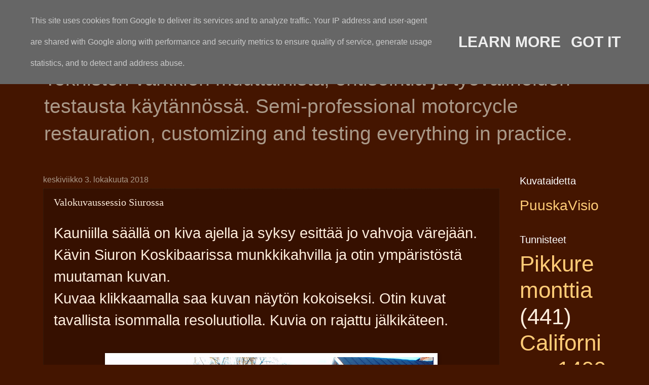

--- FILE ---
content_type: text/html; charset=UTF-8
request_url: http://www.motomatti.fi/2018/10/valokuvaussessio-siurossa.html
body_size: 12241
content:
<!DOCTYPE html>
<html class='v2' dir='ltr' lang='fi'>
<head>
<link href='https://www.blogger.com/static/v1/widgets/335934321-css_bundle_v2.css' rel='stylesheet' type='text/css'/>
<meta content='width=1100' name='viewport'/>
<meta content='text/html; charset=UTF-8' http-equiv='Content-Type'/>
<meta content='blogger' name='generator'/>
<link href='http://www.motomatti.fi/favicon.ico' rel='icon' type='image/x-icon'/>
<link href='http://www.motomatti.fi/2018/10/valokuvaussessio-siurossa.html' rel='canonical'/>
<link rel="alternate" type="application/atom+xml" title="motomatin projektit - Atom" href="http://www.motomatti.fi/feeds/posts/default" />
<link rel="alternate" type="application/rss+xml" title="motomatin projektit - RSS" href="http://www.motomatti.fi/feeds/posts/default?alt=rss" />
<link rel="service.post" type="application/atom+xml" title="motomatin projektit - Atom" href="https://www.blogger.com/feeds/690961537475153727/posts/default" />

<link rel="alternate" type="application/atom+xml" title="motomatin projektit - Atom" href="http://www.motomatti.fi/feeds/7716481672329079969/comments/default" />
<!--Can't find substitution for tag [blog.ieCssRetrofitLinks]-->
<link href='https://blogger.googleusercontent.com/img/b/R29vZ2xl/AVvXsEhR5jsxBCmBNA2eFTGh7suxvawibM3PCHCVu-V_tZpCCHHUqJUygUSkQrPmXE0Q4Binx2tzCcV_Sk3JFF4Q7nBrxNyq4m7nRnK5lkiwZOL3n43Rr_6YNmnqGkbsAIZ6xqTNEpDvOW7bqv9G/s640/Siuro_Koskibaari_Ca14.JPG' rel='image_src'/>
<meta content='http://www.motomatti.fi/2018/10/valokuvaussessio-siurossa.html' property='og:url'/>
<meta content='Valokuvaussessio Siurossa' property='og:title'/>
<meta content='Kauniilla säällä on kiva ajella ja syksy esittää jo vahvoja värejään. Kävin Siuron Koskibaarissa munkkikahvilla ja otin ympäristöstä muutama...' property='og:description'/>
<meta content='https://blogger.googleusercontent.com/img/b/R29vZ2xl/AVvXsEhR5jsxBCmBNA2eFTGh7suxvawibM3PCHCVu-V_tZpCCHHUqJUygUSkQrPmXE0Q4Binx2tzCcV_Sk3JFF4Q7nBrxNyq4m7nRnK5lkiwZOL3n43Rr_6YNmnqGkbsAIZ6xqTNEpDvOW7bqv9G/w1200-h630-p-k-no-nu/Siuro_Koskibaari_Ca14.JPG' property='og:image'/>
<title>motomatin projektit: Valokuvaussessio Siurossa</title>
<style id='page-skin-1' type='text/css'><!--
/*
-----------------------------------------------
Blogger Template Style
Name:     Watermark
Designer: Blogger
URL:      www.blogger.com
----------------------------------------------- */
/* Use this with templates/1ktemplate-*.html */
/* Content
----------------------------------------------- */
body {
font: normal normal 30px Arial, Tahoma, Helvetica, FreeSans, sans-serif;
color: #ffeedd;
background: #441500 none no-repeat scroll center center;
}
html body .content-outer {
min-width: 0;
max-width: 100%;
width: 100%;
}
.content-outer {
font-size: 92%;
}
a:link {
text-decoration:none;
color: #ffcc77;
}
a:visited {
text-decoration:none;
color: #ff8866;
}
a:hover {
text-decoration:underline;
color: #ffeecc;
}
.body-fauxcolumns .cap-top {
margin-top: 30px;
background: #441500 none no-repeat scroll center center;
height: 256px;
}
.content-inner {
padding: 0;
}
/* Header
----------------------------------------------- */
.header-inner .Header .titlewrapper,
.header-inner .Header .descriptionwrapper {
padding-left: 20px;
padding-right: 20px;
}
.Header h1 {
font: normal normal 50px Arial, Tahoma, Helvetica, FreeSans, sans-serif;
color: #ffffff;
text-shadow: 2px 2px rgba(0, 0, 0, .1);
}
.Header h1 a {
color: #ffffff;
}
.Header .description {
font-size: 140%;
color: #aa9988;
}
/* Tabs
----------------------------------------------- */
.tabs-inner .section {
margin: 0 20px;
}
.tabs-inner .PageList, .tabs-inner .LinkList, .tabs-inner .Labels {
margin-left: -11px;
margin-right: -11px;
background-color: transparent;
border-top: 0 solid #ffffff;
border-bottom: 0 solid #ffffff;
-moz-box-shadow: 0 0 0 rgba(0, 0, 0, .3);
-webkit-box-shadow: 0 0 0 rgba(0, 0, 0, .3);
-goog-ms-box-shadow: 0 0 0 rgba(0, 0, 0, .3);
box-shadow: 0 0 0 rgba(0, 0, 0, .3);
}
.tabs-inner .PageList .widget-content,
.tabs-inner .LinkList .widget-content,
.tabs-inner .Labels .widget-content {
margin: -3px -11px;
background: transparent none  no-repeat scroll right;
}
.tabs-inner .widget ul {
padding: 2px 25px;
max-height: 34px;
background: transparent none no-repeat scroll left;
}
.tabs-inner .widget li {
border: none;
}
.tabs-inner .widget li a {
display: inline-block;
padding: .25em 1em;
font: normal normal 20px Arial, Tahoma, Helvetica, FreeSans, sans-serif;
color: #ffcc77;
border-right: 1px solid #776655;
}
.tabs-inner .widget li:first-child a {
border-left: 1px solid #776655;
}
.tabs-inner .widget li.selected a, .tabs-inner .widget li a:hover {
color: #ffffff;
}
/* Headings
----------------------------------------------- */
h2 {
font: normal normal 20px Arial, Tahoma, Helvetica, FreeSans, sans-serif;
color: #ffffff;
margin: 0 0 .5em;
}
h2.date-header {
font: normal normal 16px Arial, Tahoma, Helvetica, FreeSans, sans-serif;
color: #aa9988;
}
/* Main
----------------------------------------------- */
.main-inner .column-center-inner,
.main-inner .column-left-inner,
.main-inner .column-right-inner {
padding: 0 5px;
}
.main-outer {
margin-top: 0;
background: transparent none no-repeat scroll top left;
}
.main-inner {
padding-top: 30px;
}
.main-cap-top {
position: relative;
}
.main-cap-top .cap-right {
position: absolute;
height: 0;
width: 100%;
bottom: 0;
background: transparent none repeat-x scroll bottom center;
}
.main-cap-top .cap-left {
position: absolute;
height: 245px;
width: 280px;
right: 0;
bottom: 0;
background: transparent none no-repeat scroll bottom left;
}
/* Posts
----------------------------------------------- */
.post-outer {
padding: 15px 20px;
margin: 0 0 25px;
background: transparent url(http://www.blogblog.com/1kt/watermark/post_background_navigator.png) repeat scroll top left;
_background-image: none;
border: dotted 1px #332211;
-moz-box-shadow: 0 0 0 rgba(0, 0, 0, .1);
-webkit-box-shadow: 0 0 0 rgba(0, 0, 0, .1);
-goog-ms-box-shadow: 0 0 0 rgba(0, 0, 0, .1);
box-shadow: 0 0 0 rgba(0, 0, 0, .1);
}
h3.post-title {
font: normal normal 20px Georgia, Utopia, 'Palatino Linotype', Palatino, serif;
margin: 0;
}
.comments h4 {
font: normal normal 20px Georgia, Utopia, 'Palatino Linotype', Palatino, serif;
margin: 1em 0 0;
}
.post-body {
font-size: 105%;
line-height: 1.5;
position: relative;
}
.post-header {
margin: 0 0 1em;
color: #aa9988;
}
.post-footer {
margin: 10px 0 0;
padding: 10px 0 0;
color: #aa9988;
border-top: dashed 1px #998877;
}
#blog-pager {
font-size: 140%
}
#comments .comment-author {
padding-top: 1.5em;
border-top: dashed 1px #998877;
background-position: 0 1.5em;
}
#comments .comment-author:first-child {
padding-top: 0;
border-top: none;
}
.avatar-image-container {
margin: .2em 0 0;
}
/* Comments
----------------------------------------------- */
.comments .comments-content .icon.blog-author {
background-repeat: no-repeat;
background-image: url([data-uri]);
}
.comments .comments-content .loadmore a {
border-top: 1px solid #998877;
border-bottom: 1px solid #998877;
}
.comments .continue {
border-top: 2px solid #998877;
}
/* Widgets
----------------------------------------------- */
.widget ul, .widget #ArchiveList ul.flat {
padding: 0;
list-style: none;
}
.widget ul li, .widget #ArchiveList ul.flat li {
padding: .35em 0;
text-indent: 0;
border-top: dashed 1px #998877;
}
.widget ul li:first-child, .widget #ArchiveList ul.flat li:first-child {
border-top: none;
}
.widget .post-body ul {
list-style: disc;
}
.widget .post-body ul li {
border: none;
}
.widget .zippy {
color: #998877;
}
.post-body img, .post-body .tr-caption-container, .Profile img, .Image img,
.BlogList .item-thumbnail img {
padding: 5px;
background: #fff;
-moz-box-shadow: 1px 1px 5px rgba(0, 0, 0, .5);
-webkit-box-shadow: 1px 1px 5px rgba(0, 0, 0, .5);
-goog-ms-box-shadow: 1px 1px 5px rgba(0, 0, 0, .5);
box-shadow: 1px 1px 5px rgba(0, 0, 0, .5);
}
.post-body img, .post-body .tr-caption-container {
padding: 8px;
}
.post-body .tr-caption-container {
color: #333333;
}
.post-body .tr-caption-container img {
padding: 0;
background: transparent;
border: none;
-moz-box-shadow: 0 0 0 rgba(0, 0, 0, .1);
-webkit-box-shadow: 0 0 0 rgba(0, 0, 0, .1);
-goog-ms-box-shadow: 0 0 0 rgba(0, 0, 0, .1);
box-shadow: 0 0 0 rgba(0, 0, 0, .1);
}
/* Footer
----------------------------------------------- */
.footer-outer {
color:#ffeedd;
background: #110000 url(https://resources.blogblog.com/blogblog/data/1kt/watermark/body_background_navigator.png) repeat scroll top left;
}
.footer-outer a {
color: #ffcc77;
}
.footer-outer a:visited {
color: #ff8866;
}
.footer-outer a:hover {
color: #ffeecc;
}
.footer-outer .widget h2 {
color: #ffffff;
}
/* Mobile
----------------------------------------------- */
body.mobile  {
background-size: 100% auto;
}
.mobile .body-fauxcolumn-outer {
background: transparent none repeat scroll top left;
}
html .mobile .mobile-date-outer {
border-bottom: none;
background: transparent url(http://www.blogblog.com/1kt/watermark/post_background_navigator.png) repeat scroll top left;
_background-image: none;
margin-bottom: 10px;
}
.mobile .main-inner .date-outer {
padding: 0;
}
.mobile .main-inner .date-header {
margin: 10px;
}
.mobile .main-cap-top {
z-index: -1;
}
.mobile .content-outer {
font-size: 100%;
}
.mobile .post-outer {
padding: 10px;
}
.mobile .main-cap-top .cap-left {
background: transparent none no-repeat scroll bottom left;
}
.mobile .body-fauxcolumns .cap-top {
margin: 0;
}
.mobile-link-button {
background: transparent url(http://www.blogblog.com/1kt/watermark/post_background_navigator.png) repeat scroll top left;
}
.mobile-link-button a:link, .mobile-link-button a:visited {
color: #ffcc77;
}
.mobile-index-date .date-header {
color: #aa9988;
}
.mobile-index-contents {
color: #ffeedd;
}
.mobile .tabs-inner .section {
margin: 0;
}
.mobile .tabs-inner .PageList {
margin-left: 0;
margin-right: 0;
}
.mobile .tabs-inner .PageList .widget-content {
margin: 0;
color: #ffffff;
background: transparent url(http://www.blogblog.com/1kt/watermark/post_background_navigator.png) repeat scroll top left;
}
.mobile .tabs-inner .PageList .widget-content .pagelist-arrow {
border-left: 1px solid #776655;
}

--></style>
<style id='template-skin-1' type='text/css'><!--
body {
min-width: 1150px;
}
.content-outer, .content-fauxcolumn-outer, .region-inner {
min-width: 1150px;
max-width: 1150px;
_width: 1150px;
}
.main-inner .columns {
padding-left: 0;
padding-right: 210px;
}
.main-inner .fauxcolumn-center-outer {
left: 0;
right: 210px;
/* IE6 does not respect left and right together */
_width: expression(this.parentNode.offsetWidth -
parseInt("0") -
parseInt("210px") + 'px');
}
.main-inner .fauxcolumn-left-outer {
width: 0;
}
.main-inner .fauxcolumn-right-outer {
width: 210px;
}
.main-inner .column-left-outer {
width: 0;
right: 100%;
margin-left: -0;
}
.main-inner .column-right-outer {
width: 210px;
margin-right: -210px;
}
#layout {
min-width: 0;
}
#layout .content-outer {
min-width: 0;
width: 800px;
}
#layout .region-inner {
min-width: 0;
width: auto;
}
body#layout div.add_widget {
padding: 8px;
}
body#layout div.add_widget a {
margin-left: 32px;
}
--></style>
<link href='https://www.blogger.com/dyn-css/authorization.css?targetBlogID=690961537475153727&amp;zx=e416c416-f5ff-47c7-8ac0-60217bad27b8' media='none' onload='if(media!=&#39;all&#39;)media=&#39;all&#39;' rel='stylesheet'/><noscript><link href='https://www.blogger.com/dyn-css/authorization.css?targetBlogID=690961537475153727&amp;zx=e416c416-f5ff-47c7-8ac0-60217bad27b8' rel='stylesheet'/></noscript>
<meta name='google-adsense-platform-account' content='ca-host-pub-1556223355139109'/>
<meta name='google-adsense-platform-domain' content='blogspot.com'/>

<script type="text/javascript" language="javascript">
  // Supply ads personalization default for EEA readers
  // See https://www.blogger.com/go/adspersonalization
  adsbygoogle = window.adsbygoogle || [];
  if (typeof adsbygoogle.requestNonPersonalizedAds === 'undefined') {
    adsbygoogle.requestNonPersonalizedAds = 1;
  }
</script>


</head>
<body class='loading variant-navigator'>
<div class='navbar section' id='navbar' name='Navigointipalkki'><div class='widget Navbar' data-version='1' id='Navbar1'><script type="text/javascript">
    function setAttributeOnload(object, attribute, val) {
      if(window.addEventListener) {
        window.addEventListener('load',
          function(){ object[attribute] = val; }, false);
      } else {
        window.attachEvent('onload', function(){ object[attribute] = val; });
      }
    }
  </script>
<div id="navbar-iframe-container"></div>
<script type="text/javascript" src="https://apis.google.com/js/platform.js"></script>
<script type="text/javascript">
      gapi.load("gapi.iframes:gapi.iframes.style.bubble", function() {
        if (gapi.iframes && gapi.iframes.getContext) {
          gapi.iframes.getContext().openChild({
              url: 'https://www.blogger.com/navbar/690961537475153727?po\x3d7716481672329079969\x26origin\x3dhttp://www.motomatti.fi',
              where: document.getElementById("navbar-iframe-container"),
              id: "navbar-iframe"
          });
        }
      });
    </script><script type="text/javascript">
(function() {
var script = document.createElement('script');
script.type = 'text/javascript';
script.src = '//pagead2.googlesyndication.com/pagead/js/google_top_exp.js';
var head = document.getElementsByTagName('head')[0];
if (head) {
head.appendChild(script);
}})();
</script>
</div></div>
<div class='body-fauxcolumns'>
<div class='fauxcolumn-outer body-fauxcolumn-outer'>
<div class='cap-top'>
<div class='cap-left'></div>
<div class='cap-right'></div>
</div>
<div class='fauxborder-left'>
<div class='fauxborder-right'></div>
<div class='fauxcolumn-inner'>
</div>
</div>
<div class='cap-bottom'>
<div class='cap-left'></div>
<div class='cap-right'></div>
</div>
</div>
</div>
<div class='content'>
<div class='content-fauxcolumns'>
<div class='fauxcolumn-outer content-fauxcolumn-outer'>
<div class='cap-top'>
<div class='cap-left'></div>
<div class='cap-right'></div>
</div>
<div class='fauxborder-left'>
<div class='fauxborder-right'></div>
<div class='fauxcolumn-inner'>
</div>
</div>
<div class='cap-bottom'>
<div class='cap-left'></div>
<div class='cap-right'></div>
</div>
</div>
</div>
<div class='content-outer'>
<div class='content-cap-top cap-top'>
<div class='cap-left'></div>
<div class='cap-right'></div>
</div>
<div class='fauxborder-left content-fauxborder-left'>
<div class='fauxborder-right content-fauxborder-right'></div>
<div class='content-inner'>
<header>
<div class='header-outer'>
<div class='header-cap-top cap-top'>
<div class='cap-left'></div>
<div class='cap-right'></div>
</div>
<div class='fauxborder-left header-fauxborder-left'>
<div class='fauxborder-right header-fauxborder-right'></div>
<div class='region-inner header-inner'>
<div class='header section' id='header' name='Otsikko'><div class='widget Header' data-version='1' id='Header1'>
<div id='header-inner'>
<div class='titlewrapper'>
<h1 class='title'>
<a href='http://www.motomatti.fi/'>
motomatin projektit
</a>
</h1>
</div>
<div class='descriptionwrapper'>
<p class='description'><span>Teknisten värkkien muuttamista, entisöintiä ja työvälineiden testausta käytännössä.

Semi-professional motorcycle restauration, customizing and testing everything in practice.</span></p>
</div>
</div>
</div></div>
</div>
</div>
<div class='header-cap-bottom cap-bottom'>
<div class='cap-left'></div>
<div class='cap-right'></div>
</div>
</div>
</header>
<div class='tabs-outer'>
<div class='tabs-cap-top cap-top'>
<div class='cap-left'></div>
<div class='cap-right'></div>
</div>
<div class='fauxborder-left tabs-fauxborder-left'>
<div class='fauxborder-right tabs-fauxborder-right'></div>
<div class='region-inner tabs-inner'>
<div class='tabs no-items section' id='crosscol' name='Kaikki sarakkeet'></div>
<div class='tabs no-items section' id='crosscol-overflow' name='Cross-Column 2'></div>
</div>
</div>
<div class='tabs-cap-bottom cap-bottom'>
<div class='cap-left'></div>
<div class='cap-right'></div>
</div>
</div>
<div class='main-outer'>
<div class='main-cap-top cap-top'>
<div class='cap-left'></div>
<div class='cap-right'></div>
</div>
<div class='fauxborder-left main-fauxborder-left'>
<div class='fauxborder-right main-fauxborder-right'></div>
<div class='region-inner main-inner'>
<div class='columns fauxcolumns'>
<div class='fauxcolumn-outer fauxcolumn-center-outer'>
<div class='cap-top'>
<div class='cap-left'></div>
<div class='cap-right'></div>
</div>
<div class='fauxborder-left'>
<div class='fauxborder-right'></div>
<div class='fauxcolumn-inner'>
</div>
</div>
<div class='cap-bottom'>
<div class='cap-left'></div>
<div class='cap-right'></div>
</div>
</div>
<div class='fauxcolumn-outer fauxcolumn-left-outer'>
<div class='cap-top'>
<div class='cap-left'></div>
<div class='cap-right'></div>
</div>
<div class='fauxborder-left'>
<div class='fauxborder-right'></div>
<div class='fauxcolumn-inner'>
</div>
</div>
<div class='cap-bottom'>
<div class='cap-left'></div>
<div class='cap-right'></div>
</div>
</div>
<div class='fauxcolumn-outer fauxcolumn-right-outer'>
<div class='cap-top'>
<div class='cap-left'></div>
<div class='cap-right'></div>
</div>
<div class='fauxborder-left'>
<div class='fauxborder-right'></div>
<div class='fauxcolumn-inner'>
</div>
</div>
<div class='cap-bottom'>
<div class='cap-left'></div>
<div class='cap-right'></div>
</div>
</div>
<!-- corrects IE6 width calculation -->
<div class='columns-inner'>
<div class='column-center-outer'>
<div class='column-center-inner'>
<div class='main section' id='main' name='Ensisijainen'><div class='widget Blog' data-version='1' id='Blog1'>
<div class='blog-posts hfeed'>

          <div class="date-outer">
        
<h2 class='date-header'><span>keskiviikko 3. lokakuuta 2018</span></h2>

          <div class="date-posts">
        
<div class='post-outer'>
<div class='post hentry uncustomized-post-template' itemprop='blogPost' itemscope='itemscope' itemtype='http://schema.org/BlogPosting'>
<meta content='https://blogger.googleusercontent.com/img/b/R29vZ2xl/AVvXsEhR5jsxBCmBNA2eFTGh7suxvawibM3PCHCVu-V_tZpCCHHUqJUygUSkQrPmXE0Q4Binx2tzCcV_Sk3JFF4Q7nBrxNyq4m7nRnK5lkiwZOL3n43Rr_6YNmnqGkbsAIZ6xqTNEpDvOW7bqv9G/s640/Siuro_Koskibaari_Ca14.JPG' itemprop='image_url'/>
<meta content='690961537475153727' itemprop='blogId'/>
<meta content='7716481672329079969' itemprop='postId'/>
<a name='7716481672329079969'></a>
<h3 class='post-title entry-title' itemprop='name'>
Valokuvaussessio Siurossa
</h3>
<div class='post-header'>
<div class='post-header-line-1'></div>
</div>
<div class='post-body entry-content' id='post-body-7716481672329079969' itemprop='description articleBody'>
Kauniilla säällä on kiva ajella ja syksy esittää jo vahvoja värejään. Kävin Siuron Koskibaarissa munkkikahvilla ja otin ympäristöstä muutaman kuvan.<br />
Kuvaa klikkaamalla saa kuvan näytön kokoiseksi. Otin kuvat tavallista isommalla resoluutiolla. Kuvia on rajattu jälkikäteen.<br />
<br />
<div class="separator" style="clear: both; text-align: center;">
<a href="https://blogger.googleusercontent.com/img/b/R29vZ2xl/AVvXsEhR5jsxBCmBNA2eFTGh7suxvawibM3PCHCVu-V_tZpCCHHUqJUygUSkQrPmXE0Q4Binx2tzCcV_Sk3JFF4Q7nBrxNyq4m7nRnK5lkiwZOL3n43Rr_6YNmnqGkbsAIZ6xqTNEpDvOW7bqv9G/s1600/Siuro_Koskibaari_Ca14.JPG" imageanchor="1" style="margin-left: 1em; margin-right: 1em;"><img border="0" data-original-height="844" data-original-width="1600" height="336" src="https://blogger.googleusercontent.com/img/b/R29vZ2xl/AVvXsEhR5jsxBCmBNA2eFTGh7suxvawibM3PCHCVu-V_tZpCCHHUqJUygUSkQrPmXE0Q4Binx2tzCcV_Sk3JFF4Q7nBrxNyq4m7nRnK5lkiwZOL3n43Rr_6YNmnqGkbsAIZ6xqTNEpDvOW7bqv9G/s640/Siuro_Koskibaari_Ca14.JPG" width="640" /></a></div>
<div style="text-align: center;">
Koskibaari ja Siuron silta.</div>
<div style="text-align: center;">
<br /></div>
<div class="separator" style="clear: both; text-align: center;">
<a href="https://blogger.googleusercontent.com/img/b/R29vZ2xl/AVvXsEjIV49ptihimI5N2WENZr83F2chmaE1MocblYwrjZOykwjPhXQ6I0JYZXOcfTlMUVXZoPC6spLBCEB9Ox3HbXzovEIoIVaQ8SRvH7MQRBaqazSxwQOqKa-tScoH3XwEeR8KdpR1puNo9Dpj/s1600/Siuro_silta1.JPG" imageanchor="1" style="margin-left: 1em; margin-right: 1em;"><img border="0" data-original-height="893" data-original-width="1600" height="356" src="https://blogger.googleusercontent.com/img/b/R29vZ2xl/AVvXsEjIV49ptihimI5N2WENZr83F2chmaE1MocblYwrjZOykwjPhXQ6I0JYZXOcfTlMUVXZoPC6spLBCEB9Ox3HbXzovEIoIVaQ8SRvH7MQRBaqazSxwQOqKa-tScoH3XwEeR8KdpR1puNo9Dpj/s640/Siuro_silta1.JPG" width="640" /></a></div>
<div style="text-align: center;">
Siuron silta.</div>
<div style="text-align: center;">
<br /></div>
<div class="separator" style="clear: both; text-align: center;">
<a href="https://blogger.googleusercontent.com/img/b/R29vZ2xl/AVvXsEh7i2GfTkfNCjRjVoyN1uHTOf4OOPUemZFX_iaXUSlABuQwsRNdC9v6FONUTYKT1HeAwvk1dS5n7fMga4JfVo7hF7fDdpJgulOiwWtbgKb0dILuGf0vf4C_yn1_hnKOA3GpYnMddcZBCwET/s1600/Siuro_suvanto.JPG" imageanchor="1" style="margin-left: 1em; margin-right: 1em;"><img border="0" data-original-height="901" data-original-width="1600" height="360" src="https://blogger.googleusercontent.com/img/b/R29vZ2xl/AVvXsEh7i2GfTkfNCjRjVoyN1uHTOf4OOPUemZFX_iaXUSlABuQwsRNdC9v6FONUTYKT1HeAwvk1dS5n7fMga4JfVo7hF7fDdpJgulOiwWtbgKb0dILuGf0vf4C_yn1_hnKOA3GpYnMddcZBCwET/s640/Siuro_suvanto.JPG" width="640" /></a></div>
<div style="text-align: center;">
Soutaja suvannossa.</div>
<div style="text-align: center;">
<br /></div>
<div class="separator" style="clear: both; text-align: center;">
<a href="https://blogger.googleusercontent.com/img/b/R29vZ2xl/AVvXsEjwFF-yKeeKQE86BKJWn7jJKAqLmaT-G4DqINQyGlk2FILzpV2kH088XmZkeCV0Le1C_vMth2MEkmMREZiisl7uX2457DWvB_XGl6hjuSEkxwCPAOiVPiG22gj4F-OGvJIDN_0co4lqK2BI/s1600/Siuro_Jokinenj%25C3%25A4rvi.JPG" imageanchor="1" style="margin-left: 1em; margin-right: 1em;"><img border="0" data-original-height="975" data-original-width="1600" height="388" src="https://blogger.googleusercontent.com/img/b/R29vZ2xl/AVvXsEjwFF-yKeeKQE86BKJWn7jJKAqLmaT-G4DqINQyGlk2FILzpV2kH088XmZkeCV0Le1C_vMth2MEkmMREZiisl7uX2457DWvB_XGl6hjuSEkxwCPAOiVPiG22gj4F-OGvJIDN_0co4lqK2BI/s640/Siuro_Jokinenj%25C3%25A4rvi.JPG" width="640" /></a></div>
<div style="text-align: center;">
Näkymä Jokisjärvelle.</div>
<div style="text-align: center;">
<br /></div>
<div style="text-align: left;">
Taustalla Linnavuori. Olin nuorena töissä kyseisen vuoren sisällä pari vuotta. Silloin siellä valmistettiin ja huollettiin suihkumoottoreita ja merimoottoreita. Saattaa olla niin että siellä vieläkin on jotain semmoista.&nbsp;</div>
<div style="text-align: left;">
Vuoren takana on Agco-konsernin dieselmoottoritehdas.<br />
<br />
Siuron maisemat ovat päässeet myös <a href="https://www.youtube.com/watch?v=qr8FVHBGMQ4" target="_blank">musiikkivideolle</a>. </div>
<div style="text-align: left;">
<br /></div>
<div style='clear: both;'></div>
</div>
<div class='post-footer'>
<div class='post-footer-line post-footer-line-1'>
<span class='post-author vcard'>
Lähettänyt
<span class='fn' itemprop='author' itemscope='itemscope' itemtype='http://schema.org/Person'>
<meta content='https://www.blogger.com/profile/12012266738968670236' itemprop='url'/>
<a class='g-profile' href='https://www.blogger.com/profile/12012266738968670236' rel='author' title='author profile'>
<span itemprop='name'>motomatti</span>
</a>
</span>
</span>
<span class='post-timestamp'>
klo
<meta content='http://www.motomatti.fi/2018/10/valokuvaussessio-siurossa.html' itemprop='url'/>
<a class='timestamp-link' href='http://www.motomatti.fi/2018/10/valokuvaussessio-siurossa.html' rel='bookmark' title='permanent link'><abbr class='published' itemprop='datePublished' title='2018-10-03T18:06:00+03:00'>18.06</abbr></a>
</span>
<span class='post-comment-link'>
</span>
<span class='post-icons'>
<span class='item-control blog-admin pid-1775518871'>
<a href='https://www.blogger.com/post-edit.g?blogID=690961537475153727&postID=7716481672329079969&from=pencil' title='Muokkaa tekstiä'>
<img alt='' class='icon-action' height='18' src='https://resources.blogblog.com/img/icon18_edit_allbkg.gif' width='18'/>
</a>
</span>
</span>
<div class='post-share-buttons goog-inline-block'>
</div>
</div>
<div class='post-footer-line post-footer-line-2'>
<span class='post-labels'>
Tunnisteet:
<a href='http://www.motomatti.fi/search/label/On%20the%20road' rel='tag'>On the road</a>
</span>
</div>
<div class='post-footer-line post-footer-line-3'>
<span class='post-location'>
</span>
</div>
</div>
</div>
<div class='comments' id='comments'>
<a name='comments'></a>
<h4>Ei kommentteja:</h4>
<div id='Blog1_comments-block-wrapper'>
<dl class='avatar-comment-indent' id='comments-block'>
</dl>
</div>
<p class='comment-footer'>
<div class='comment-form'>
<a name='comment-form'></a>
<h4 id='comment-post-message'>Lähetä kommentti</h4>
<p>
</p>
<a href='https://www.blogger.com/comment/frame/690961537475153727?po=7716481672329079969&hl=fi&saa=85391&origin=http://www.motomatti.fi' id='comment-editor-src'></a>
<iframe allowtransparency='true' class='blogger-iframe-colorize blogger-comment-from-post' frameborder='0' height='410px' id='comment-editor' name='comment-editor' src='' width='100%'></iframe>
<script src='https://www.blogger.com/static/v1/jsbin/2830521187-comment_from_post_iframe.js' type='text/javascript'></script>
<script type='text/javascript'>
      BLOG_CMT_createIframe('https://www.blogger.com/rpc_relay.html');
    </script>
</div>
</p>
</div>
</div>

        </div></div>
      
</div>
<div class='blog-pager' id='blog-pager'>
<span id='blog-pager-newer-link'>
<a class='blog-pager-newer-link' href='http://www.motomatti.fi/2018/10/amerikanpyora-talvivarastoon.html' id='Blog1_blog-pager-newer-link' title='Uudempi teksti'>Uudempi teksti</a>
</span>
<span id='blog-pager-older-link'>
<a class='blog-pager-older-link' href='http://www.motomatti.fi/2018/10/kummitus-olohuoneessa.html' id='Blog1_blog-pager-older-link' title='Vanhempi viesti'>Vanhempi viesti</a>
</span>
<a class='home-link' href='http://www.motomatti.fi/'>Etusivu</a>
</div>
<div class='clear'></div>
<div class='post-feeds'>
<div class='feed-links'>
Tilaa:
<a class='feed-link' href='http://www.motomatti.fi/feeds/7716481672329079969/comments/default' target='_blank' type='application/atom+xml'>Lähetä kommentteja (Atom)</a>
</div>
</div>
</div></div>
</div>
</div>
<div class='column-left-outer'>
<div class='column-left-inner'>
<aside>
</aside>
</div>
</div>
<div class='column-right-outer'>
<div class='column-right-inner'>
<aside>
<div class='sidebar section' id='sidebar-right-1'><div class='widget LinkList' data-version='1' id='LinkList6'>
<h2>Kuvataidetta</h2>
<div class='widget-content'>
<ul>
<li><a href='https://www.puuskavisio.com/'>PuuskaVisio</a></li>
</ul>
<div class='clear'></div>
</div>
</div><div class='widget Label' data-version='1' id='Label1'>
<h2>Tunnisteet</h2>
<div class='widget-content cloud-label-widget-content'>
<span class='label-size label-size-5'>
<a dir='ltr' href='http://www.motomatti.fi/search/label/Pikkuremonttia'>Pikkuremonttia</a>
<span class='label-count' dir='ltr'>(441)</span>
</span>
<span class='label-size label-size-5'>
<a dir='ltr' href='http://www.motomatti.fi/search/label/California%201400'>California 1400</a>
<span class='label-count' dir='ltr'>(271)</span>
</span>
<span class='label-size label-size-5'>
<a dir='ltr' href='http://www.motomatti.fi/search/label/On%20the%20road'>On the road</a>
<span class='label-count' dir='ltr'>(219)</span>
</span>
<span class='label-size label-size-4'>
<a dir='ltr' href='http://www.motomatti.fi/search/label/S%C3%A4%C3%A4ksj%C3%A4rvi%20Trike'>Sääksjärvi Trike</a>
<span class='label-count' dir='ltr'>(200)</span>
</span>
<span class='label-size label-size-4'>
<a dir='ltr' href='http://www.motomatti.fi/search/label/Koneistuskappaleet'>Koneistuskappaleet</a>
<span class='label-count' dir='ltr'>(191)</span>
</span>
<span class='label-size label-size-4'>
<a dir='ltr' href='http://www.motomatti.fi/search/label/S%C3%A4hk%C3%B6ty%C3%B6t'>Sähkötyöt</a>
<span class='label-count' dir='ltr'>(164)</span>
</span>
<span class='label-size label-size-4'>
<a dir='ltr' href='http://www.motomatti.fi/search/label/Puhdistus%20ja%20pintak%C3%A4sittely'>Puhdistus ja pintakäsittely</a>
<span class='label-count' dir='ltr'>(150)</span>
</span>
<span class='label-size label-size-4'>
<a dir='ltr' href='http://www.motomatti.fi/search/label/Alkoholipy%C3%B6r%C3%A4'>Alkoholipyörä</a>
<span class='label-count' dir='ltr'>(116)</span>
</span>
<span class='label-size label-size-4'>
<a dir='ltr' href='http://www.motomatti.fi/search/label/California%203'>California 3</a>
<span class='label-count' dir='ltr'>(104)</span>
</span>
<span class='label-size label-size-4'>
<a dir='ltr' href='http://www.motomatti.fi/search/label/Muu%20tekniikka'>Muu tekniikka</a>
<span class='label-count' dir='ltr'>(99)</span>
</span>
<span class='label-size label-size-4'>
<a dir='ltr' href='http://www.motomatti.fi/search/label/Koti%20ja%20asuminen'>Koti ja asuminen</a>
<span class='label-count' dir='ltr'>(98)</span>
</span>
<span class='label-size label-size-4'>
<a dir='ltr' href='http://www.motomatti.fi/search/label/Varaosahankinnat'>Varaosahankinnat</a>
<span class='label-count' dir='ltr'>(92)</span>
</span>
<span class='label-size label-size-4'>
<a dir='ltr' href='http://www.motomatti.fi/search/label/K%C3%A4sity%C3%B6v%C3%A4lineet'>Käsityövälineet</a>
<span class='label-count' dir='ltr'>(79)</span>
</span>
<span class='label-size label-size-4'>
<a dir='ltr' href='http://www.motomatti.fi/search/label/Carillofornia%20Trike'>Carillofornia Trike</a>
<span class='label-count' dir='ltr'>(78)</span>
</span>
<span class='label-size label-size-4'>
<a dir='ltr' href='http://www.motomatti.fi/search/label/Muiden%20projektit'>Muiden projektit</a>
<span class='label-count' dir='ltr'>(76)</span>
</span>
<span class='label-size label-size-4'>
<a dir='ltr' href='http://www.motomatti.fi/search/label/Metallin%20ty%C3%B6st%C3%B6koneet'>Metallin työstökoneet</a>
<span class='label-count' dir='ltr'>(66)</span>
</span>
<span class='label-size label-size-4'>
<a dir='ltr' href='http://www.motomatti.fi/search/label/Supercharged%20Guzzi%20California'>Supercharged Guzzi California</a>
<span class='label-count' dir='ltr'>(63)</span>
</span>
<span class='label-size label-size-4'>
<a dir='ltr' href='http://www.motomatti.fi/search/label/Komposiitit'>Komposiitit</a>
<span class='label-count' dir='ltr'>(60)</span>
</span>
<span class='label-size label-size-4'>
<a dir='ltr' href='http://www.motomatti.fi/search/label/Talli'>Talli</a>
<span class='label-count' dir='ltr'>(57)</span>
</span>
<span class='label-size label-size-4'>
<a dir='ltr' href='http://www.motomatti.fi/search/label/Vanhemmat%20projektit'>Vanhemmat projektit</a>
<span class='label-count' dir='ltr'>(55)</span>
</span>
<span class='label-size label-size-4'>
<a dir='ltr' href='http://www.motomatti.fi/search/label/Autot'>Autot</a>
<span class='label-count' dir='ltr'>(47)</span>
</span>
<span class='label-size label-size-3'>
<a dir='ltr' href='http://www.motomatti.fi/search/label/Varusteet'>Varusteet</a>
<span class='label-count' dir='ltr'>(45)</span>
</span>
<span class='label-size label-size-3'>
<a dir='ltr' href='http://www.motomatti.fi/search/label/GuzziDiag'>GuzziDiag</a>
<span class='label-count' dir='ltr'>(43)</span>
</span>
<span class='label-size label-size-3'>
<a dir='ltr' href='http://www.motomatti.fi/search/label/Breva%201100'>Breva 1100</a>
<span class='label-count' dir='ltr'>(40)</span>
</span>
<span class='label-size label-size-3'>
<a dir='ltr' href='http://www.motomatti.fi/search/label/Ymp%C3%A4rist%C3%B6'>Ympäristö</a>
<span class='label-count' dir='ltr'>(37)</span>
</span>
<span class='label-size label-size-3'>
<a dir='ltr' href='http://www.motomatti.fi/search/label/Tietokoneet%20Ohjelmistot'>Tietokoneet Ohjelmistot</a>
<span class='label-count' dir='ltr'>(34)</span>
</span>
<span class='label-size label-size-3'>
<a dir='ltr' href='http://www.motomatti.fi/search/label/Materiaalit'>Materiaalit</a>
<span class='label-count' dir='ltr'>(33)</span>
</span>
<span class='label-size label-size-3'>
<a dir='ltr' href='http://www.motomatti.fi/search/label/Kulttuuria'>Kulttuuria</a>
<span class='label-count' dir='ltr'>(32)</span>
</span>
<span class='label-size label-size-3'>
<a dir='ltr' href='http://www.motomatti.fi/search/label/California%20Trike'>California Trike</a>
<span class='label-count' dir='ltr'>(28)</span>
</span>
<span class='label-size label-size-3'>
<a dir='ltr' href='http://www.motomatti.fi/search/label/Megasquirt'>Megasquirt</a>
<span class='label-count' dir='ltr'>(28)</span>
</span>
<span class='label-size label-size-3'>
<a dir='ltr' href='http://www.motomatti.fi/search/label/S%C3%A4hk%C3%B6moottoripy%C3%B6r%C3%A4t'>Sähkömoottoripyörät</a>
<span class='label-count' dir='ltr'>(28)</span>
</span>
<span class='label-size label-size-3'>
<a dir='ltr' href='http://www.motomatti.fi/search/label/Benelli'>Benelli</a>
<span class='label-count' dir='ltr'>(27)</span>
</span>
<span class='label-size label-size-3'>
<a dir='ltr' href='http://www.motomatti.fi/search/label/Kerho'>Kerho</a>
<span class='label-count' dir='ltr'>(19)</span>
</span>
<span class='label-size label-size-3'>
<a dir='ltr' href='http://www.motomatti.fi/search/label/V10%20Centauro'>V10 Centauro</a>
<span class='label-count' dir='ltr'>(18)</span>
</span>
<span class='label-size label-size-3'>
<a dir='ltr' href='http://www.motomatti.fi/search/label/Amerikkalaiset%20ajoneuvot'>Amerikkalaiset ajoneuvot</a>
<span class='label-count' dir='ltr'>(17)</span>
</span>
<span class='label-size label-size-3'>
<a dir='ltr' href='http://www.motomatti.fi/search/label/Myyd%C3%A4%C3%A4n'>Myydään</a>
<span class='label-count' dir='ltr'>(17)</span>
</span>
<span class='label-size label-size-3'>
<a dir='ltr' href='http://www.motomatti.fi/search/label/Mittav%C3%A4lineet'>Mittavälineet</a>
<span class='label-count' dir='ltr'>(16)</span>
</span>
<span class='label-size label-size-3'>
<a dir='ltr' href='http://www.motomatti.fi/search/label/Internet'>Internet</a>
<span class='label-count' dir='ltr'>(13)</span>
</span>
<span class='label-size label-size-3'>
<a dir='ltr' href='http://www.motomatti.fi/search/label/V-Max'>V-Max</a>
<span class='label-count' dir='ltr'>(13)</span>
</span>
<span class='label-size label-size-3'>
<a dir='ltr' href='http://www.motomatti.fi/search/label/Polkupy%C3%B6r%C3%A4ily'>Polkupyöräily</a>
<span class='label-count' dir='ltr'>(12)</span>
</span>
<span class='label-size label-size-3'>
<a dir='ltr' href='http://www.motomatti.fi/search/label/Py%C3%B6r%C3%A4historia'>Pyörähistoria</a>
<span class='label-count' dir='ltr'>(11)</span>
</span>
<span class='label-size label-size-2'>
<a dir='ltr' href='http://www.motomatti.fi/search/label/Poliittinen%20kannanotto'>Poliittinen kannanotto</a>
<span class='label-count' dir='ltr'>(9)</span>
</span>
<span class='label-size label-size-2'>
<a dir='ltr' href='http://www.motomatti.fi/search/label/Vaihtoehtoiset%20polttoaineet'>Vaihtoehtoiset polttoaineet</a>
<span class='label-count' dir='ltr'>(7)</span>
</span>
<span class='label-size label-size-2'>
<a dir='ltr' href='http://www.motomatti.fi/search/label/Ep%C3%A4toivon%20alho'>Epätoivon alho</a>
<span class='label-count' dir='ltr'>(4)</span>
</span>
<span class='label-size label-size-2'>
<a dir='ltr' href='http://www.motomatti.fi/search/label/Kirjat%20ja%20elokuvat'>Kirjat ja elokuvat</a>
<span class='label-count' dir='ltr'>(4)</span>
</span>
<span class='label-size label-size-1'>
<a dir='ltr' href='http://www.motomatti.fi/search/label/Ethanol%20motorcycle'>Ethanol motorcycle</a>
<span class='label-count' dir='ltr'>(3)</span>
</span>
<span class='label-size label-size-1'>
<a dir='ltr' href='http://www.motomatti.fi/search/label/ADHD'>ADHD</a>
<span class='label-count' dir='ltr'>(2)</span>
</span>
<div class='clear'></div>
</div>
</div><div class='widget Profile' data-version='1' id='Profile1'>
<h2>Osallistujat</h2>
<div class='widget-content'>
<ul>
<li><a class='profile-name-link g-profile' href='https://www.blogger.com/profile/17583717536797600920' style='background-image: url(//www.blogger.com/img/logo-16.png);'>Repe</a></li>
<li><a class='profile-name-link g-profile' href='https://www.blogger.com/profile/12012266738968670236' style='background-image: url(//www.blogger.com/img/logo-16.png);'>motomatti</a></li>
</ul>
<div class='clear'></div>
</div>
</div><div class='widget PageList' data-version='1' id='PageList1'>
<h2>Sivut</h2>
<div class='widget-content'>
<ul>
<li>
<a href='http://www.motomatti.fi/'>Etusivu</a>
</li>
<li>
<a href='http://www.motomatti.fi/p/supercharged-guzzi-and-other-projects.html'>Supercharged Guzzi and other projects by motomatti</a>
</li>
<li>
<a href='http://www.motomatti.fi/p/diy-injection-for-harley-flh.html'>DIY injection for Harley FLH</a>
</li>
<li>
<a href='http://www.motomatti.fi/p/useimmiten-kysytyt.html'>Useimmiten kysytyt</a>
</li>
<li>
<a href='http://www.motomatti.fi/p/ethanol-conversion-for-old-motorcycle.html'>Ethanol conversion for an old motorcycle (DIY)</a>
</li>
<li>
<a href='http://www.motomatti.fi/p/ongelmaosia.html'>Ongelmaosia</a>
</li>
</ul>
<div class='clear'></div>
</div>
</div><div class='widget LinkList' data-version='1' id='LinkList12'>
<h2>Korjaamokäsikirjoja</h2>
<div class='widget-content'>
<ul>
<li><a href='http://guzzitek.org/'>http://guzzitek.org/</a></li>
</ul>
<div class='clear'></div>
</div>
</div><div class='widget LinkList' data-version='1' id='LinkList15'>
<h2>Pekka Hermanni</h2>
<div class='widget-content'>
<ul>
<li><a href='http://www.pekkahermanni.com/'>Murtomaataidetta</a></li>
</ul>
<div class='clear'></div>
</div>
</div><div class='widget LinkList' data-version='1' id='LinkList13'>
<h2>MotoJussi</h2>
<div class='widget-content'>
<ul>
<li><a href='http://motojussi.blogspot.com'>MotoJussin juttuja</a></li>
</ul>
<div class='clear'></div>
</div>
</div><div class='widget Feed' data-version='1' id='Feed2'>
<h2>Luupilotti</h2>
<div class='widget-content' id='Feed2_feedItemListDisplay'>
<span style='filter: alpha(25); opacity: 0.25;'>
<a href='http://luupilotti.blogspot.com/feeds/posts/default'>Ladataan...</a>
</span>
</div>
<div class='clear'></div>
</div><div class='widget LinkList' data-version='1' id='LinkList9'>
<h2>RM Heino</h2>
<div class='widget-content'>
<ul>
<li><a href='http://www.rmheino.fi/'>RM Heino</a></li>
</ul>
<div class='clear'></div>
</div>
</div><div class='widget LinkList' data-version='1' id='LinkList16'>
<h2>RENARD</h2>
<div class='widget-content'>
<ul>
<li><a href='http://www.renardmotorcycles.com/en/'>Renard Motorcycles</a></li>
</ul>
<div class='clear'></div>
</div>
</div><div class='widget LinkList' data-version='1' id='LinkList1'>
<h2>Rautaa radalle!</h2>
<div class='widget-content'>
<ul>
<li><a href='http://jlmeccanicacorse.wordpress.com/'>JLMeccanica Corse</a></li>
</ul>
<div class='clear'></div>
</div>
</div><div class='widget LinkList' data-version='1' id='LinkList10'>
<h2>Materiaaleja</h2>
<div class='widget-content'>
<ul>
<li><a href='http://www.jacomp.fi/'>Lujitemuovia</a></li>
</ul>
<div class='clear'></div>
</div>
</div><div class='widget LinkList' data-version='1' id='LinkList2'>
<h2>Scandinavian Benelliclub</h2>
<div class='widget-content'>
<ul>
<li><a href='http://www.benelliclub.eu/'>Benelliclub</a></li>
</ul>
<div class='clear'></div>
</div>
</div><div class='widget LinkList' data-version='1' id='LinkList5'>
<h2>MC - Mämmilä Orivesi</h2>
<div class='widget-content'>
<ul>
<li><a href='http://www.mcmammila.net/'>Mämmilä</a></li>
</ul>
<div class='clear'></div>
</div>
</div>
<div class='widget LinkList' data-version='1' id='LinkList7'>
<h2>Kokoontumisajot</h2>
<div class='widget-content'>
<ul>
<li><a href='http://www.kokoontumisajot.eu/rally/'>Riennot</a></li>
</ul>
<div class='clear'></div>
</div>
</div><div class='widget LinkList' data-version='1' id='LinkList3'>
<h2>Corona MC Tampere</h2>
<div class='widget-content'>
<ul>
<li><a href='http://www.coronamc.fi/'>Corona</a></li>
</ul>
<div class='clear'></div>
</div>
</div><div class='widget LinkList' data-version='1' id='LinkList14'>
<h2>Toxic MCc</h2>
<div class='widget-content'>
<ul>
<li><a href='http://www.toxicmcc.fi/'>Toxic MCc</a></li>
</ul>
<div class='clear'></div>
</div>
</div></div>
<table border='0' cellpadding='0' cellspacing='0' class='section-columns columns-2'>
<tbody>
<tr>
<td class='first columns-cell'>
<div class='sidebar no-items section' id='sidebar-right-2-1'></div>
</td>
<td class='columns-cell'>
<div class='sidebar no-items section' id='sidebar-right-2-2'></div>
</td>
</tr>
</tbody>
</table>
<div class='sidebar no-items section' id='sidebar-right-3'></div>
</aside>
</div>
</div>
</div>
<div style='clear: both'></div>
<!-- columns -->
</div>
<!-- main -->
</div>
</div>
<div class='main-cap-bottom cap-bottom'>
<div class='cap-left'></div>
<div class='cap-right'></div>
</div>
</div>
<footer>
<div class='footer-outer'>
<div class='footer-cap-top cap-top'>
<div class='cap-left'></div>
<div class='cap-right'></div>
</div>
<div class='fauxborder-left footer-fauxborder-left'>
<div class='fauxborder-right footer-fauxborder-right'></div>
<div class='region-inner footer-inner'>
<div class='foot no-items section' id='footer-1'></div>
<table border='0' cellpadding='0' cellspacing='0' class='section-columns columns-2'>
<tbody>
<tr>
<td class='first columns-cell'>
<div class='foot no-items section' id='footer-2-1'></div>
</td>
<td class='columns-cell'>
<div class='foot no-items section' id='footer-2-2'></div>
</td>
</tr>
</tbody>
</table>
<!-- outside of the include in order to lock Attribution widget -->
<div class='foot section' id='footer-3' name='Alatunniste'><div class='widget Attribution' data-version='1' id='Attribution1'>
<div class='widget-content' style='text-align: center;'>
Teema: Vesileima. Sisällön tarjoaa <a href='https://www.blogger.com' target='_blank'>Blogger</a>.
</div>
<div class='clear'></div>
</div></div>
</div>
</div>
<div class='footer-cap-bottom cap-bottom'>
<div class='cap-left'></div>
<div class='cap-right'></div>
</div>
</div>
</footer>
<!-- content -->
</div>
</div>
<div class='content-cap-bottom cap-bottom'>
<div class='cap-left'></div>
<div class='cap-right'></div>
</div>
</div>
</div>
<script type='text/javascript'>
    window.setTimeout(function() {
        document.body.className = document.body.className.replace('loading', '');
      }, 10);
  </script>
<!--It is your responsibility to notify your visitors about cookies used and data collected on your blog. Blogger makes a standard notification available for you to use on your blog, and you can customize it or replace with your own notice. See http://www.blogger.com/go/cookiechoices for more details.-->
<script defer='' src='/js/cookienotice.js'></script>
<script>
    document.addEventListener('DOMContentLoaded', function(event) {
      window.cookieChoices && cookieChoices.showCookieConsentBar && cookieChoices.showCookieConsentBar(
          (window.cookieOptions && cookieOptions.msg) || 'This site uses cookies from Google to deliver its services and to analyze traffic. Your IP address and user-agent are shared with Google along with performance and security metrics to ensure quality of service, generate usage statistics, and to detect and address abuse.',
          (window.cookieOptions && cookieOptions.close) || 'Got it',
          (window.cookieOptions && cookieOptions.learn) || 'Learn More',
          (window.cookieOptions && cookieOptions.link) || 'https://www.blogger.com/go/blogspot-cookies');
    });
  </script>

<script type="text/javascript" src="https://www.blogger.com/static/v1/widgets/2028843038-widgets.js"></script>
<script type='text/javascript'>
window['__wavt'] = 'AOuZoY7X9E2Wms0kw23Kiy2SrfUWcTApPg:1769379989170';_WidgetManager._Init('//www.blogger.com/rearrange?blogID\x3d690961537475153727','//www.motomatti.fi/2018/10/valokuvaussessio-siurossa.html','690961537475153727');
_WidgetManager._SetDataContext([{'name': 'blog', 'data': {'blogId': '690961537475153727', 'title': 'motomatin projektit', 'url': 'http://www.motomatti.fi/2018/10/valokuvaussessio-siurossa.html', 'canonicalUrl': 'http://www.motomatti.fi/2018/10/valokuvaussessio-siurossa.html', 'homepageUrl': 'http://www.motomatti.fi/', 'searchUrl': 'http://www.motomatti.fi/search', 'canonicalHomepageUrl': 'http://www.motomatti.fi/', 'blogspotFaviconUrl': 'http://www.motomatti.fi/favicon.ico', 'bloggerUrl': 'https://www.blogger.com', 'hasCustomDomain': true, 'httpsEnabled': false, 'enabledCommentProfileImages': true, 'gPlusViewType': 'FILTERED_POSTMOD', 'adultContent': false, 'analyticsAccountNumber': '', 'encoding': 'UTF-8', 'locale': 'fi', 'localeUnderscoreDelimited': 'fi', 'languageDirection': 'ltr', 'isPrivate': false, 'isMobile': false, 'isMobileRequest': false, 'mobileClass': '', 'isPrivateBlog': false, 'isDynamicViewsAvailable': true, 'feedLinks': '\x3clink rel\x3d\x22alternate\x22 type\x3d\x22application/atom+xml\x22 title\x3d\x22motomatin projektit - Atom\x22 href\x3d\x22http://www.motomatti.fi/feeds/posts/default\x22 /\x3e\n\x3clink rel\x3d\x22alternate\x22 type\x3d\x22application/rss+xml\x22 title\x3d\x22motomatin projektit - RSS\x22 href\x3d\x22http://www.motomatti.fi/feeds/posts/default?alt\x3drss\x22 /\x3e\n\x3clink rel\x3d\x22service.post\x22 type\x3d\x22application/atom+xml\x22 title\x3d\x22motomatin projektit - Atom\x22 href\x3d\x22https://www.blogger.com/feeds/690961537475153727/posts/default\x22 /\x3e\n\n\x3clink rel\x3d\x22alternate\x22 type\x3d\x22application/atom+xml\x22 title\x3d\x22motomatin projektit - Atom\x22 href\x3d\x22http://www.motomatti.fi/feeds/7716481672329079969/comments/default\x22 /\x3e\n', 'meTag': '', 'adsenseHostId': 'ca-host-pub-1556223355139109', 'adsenseHasAds': false, 'adsenseAutoAds': false, 'boqCommentIframeForm': true, 'loginRedirectParam': '', 'view': '', 'dynamicViewsCommentsSrc': '//www.blogblog.com/dynamicviews/4224c15c4e7c9321/js/comments.js', 'dynamicViewsScriptSrc': '//www.blogblog.com/dynamicviews/6e0d22adcfa5abea', 'plusOneApiSrc': 'https://apis.google.com/js/platform.js', 'disableGComments': true, 'interstitialAccepted': false, 'sharing': {'platforms': [{'name': 'Hae linkki', 'key': 'link', 'shareMessage': 'Hae linkki', 'target': ''}, {'name': 'Facebook', 'key': 'facebook', 'shareMessage': 'Jaa: Facebook', 'target': 'facebook'}, {'name': 'Bloggaa t\xe4st\xe4!', 'key': 'blogThis', 'shareMessage': 'Bloggaa t\xe4st\xe4!', 'target': 'blog'}, {'name': 'X', 'key': 'twitter', 'shareMessage': 'Jaa: X', 'target': 'twitter'}, {'name': 'Pinterest', 'key': 'pinterest', 'shareMessage': 'Jaa: Pinterest', 'target': 'pinterest'}, {'name': 'S\xe4hk\xf6posti', 'key': 'email', 'shareMessage': 'S\xe4hk\xf6posti', 'target': 'email'}], 'disableGooglePlus': true, 'googlePlusShareButtonWidth': 0, 'googlePlusBootstrap': '\x3cscript type\x3d\x22text/javascript\x22\x3ewindow.___gcfg \x3d {\x27lang\x27: \x27fi\x27};\x3c/script\x3e'}, 'hasCustomJumpLinkMessage': false, 'jumpLinkMessage': 'Lue lis\xe4\xe4', 'pageType': 'item', 'postId': '7716481672329079969', 'postImageThumbnailUrl': 'https://blogger.googleusercontent.com/img/b/R29vZ2xl/AVvXsEhR5jsxBCmBNA2eFTGh7suxvawibM3PCHCVu-V_tZpCCHHUqJUygUSkQrPmXE0Q4Binx2tzCcV_Sk3JFF4Q7nBrxNyq4m7nRnK5lkiwZOL3n43Rr_6YNmnqGkbsAIZ6xqTNEpDvOW7bqv9G/s72-c/Siuro_Koskibaari_Ca14.JPG', 'postImageUrl': 'https://blogger.googleusercontent.com/img/b/R29vZ2xl/AVvXsEhR5jsxBCmBNA2eFTGh7suxvawibM3PCHCVu-V_tZpCCHHUqJUygUSkQrPmXE0Q4Binx2tzCcV_Sk3JFF4Q7nBrxNyq4m7nRnK5lkiwZOL3n43Rr_6YNmnqGkbsAIZ6xqTNEpDvOW7bqv9G/s640/Siuro_Koskibaari_Ca14.JPG', 'pageName': 'Valokuvaussessio Siurossa', 'pageTitle': 'motomatin projektit: Valokuvaussessio Siurossa'}}, {'name': 'features', 'data': {}}, {'name': 'messages', 'data': {'edit': 'Muokkaa', 'linkCopiedToClipboard': 'Linkki kopioitiin leikep\xf6yd\xe4lle!', 'ok': 'OK', 'postLink': 'Tekstin linkki'}}, {'name': 'template', 'data': {'name': 'Watermark', 'localizedName': 'Vesileima', 'isResponsive': false, 'isAlternateRendering': false, 'isCustom': false, 'variant': 'navigator', 'variantId': 'navigator'}}, {'name': 'view', 'data': {'classic': {'name': 'classic', 'url': '?view\x3dclassic'}, 'flipcard': {'name': 'flipcard', 'url': '?view\x3dflipcard'}, 'magazine': {'name': 'magazine', 'url': '?view\x3dmagazine'}, 'mosaic': {'name': 'mosaic', 'url': '?view\x3dmosaic'}, 'sidebar': {'name': 'sidebar', 'url': '?view\x3dsidebar'}, 'snapshot': {'name': 'snapshot', 'url': '?view\x3dsnapshot'}, 'timeslide': {'name': 'timeslide', 'url': '?view\x3dtimeslide'}, 'isMobile': false, 'title': 'Valokuvaussessio Siurossa', 'description': 'Kauniilla s\xe4\xe4ll\xe4 on kiva ajella ja syksy esitt\xe4\xe4 jo vahvoja v\xe4rej\xe4\xe4n. K\xe4vin Siuron Koskibaarissa munkkikahvilla ja otin ymp\xe4rist\xf6st\xe4 muutama...', 'featuredImage': 'https://blogger.googleusercontent.com/img/b/R29vZ2xl/AVvXsEhR5jsxBCmBNA2eFTGh7suxvawibM3PCHCVu-V_tZpCCHHUqJUygUSkQrPmXE0Q4Binx2tzCcV_Sk3JFF4Q7nBrxNyq4m7nRnK5lkiwZOL3n43Rr_6YNmnqGkbsAIZ6xqTNEpDvOW7bqv9G/s640/Siuro_Koskibaari_Ca14.JPG', 'url': 'http://www.motomatti.fi/2018/10/valokuvaussessio-siurossa.html', 'type': 'item', 'isSingleItem': true, 'isMultipleItems': false, 'isError': false, 'isPage': false, 'isPost': true, 'isHomepage': false, 'isArchive': false, 'isLabelSearch': false, 'postId': 7716481672329079969}}]);
_WidgetManager._RegisterWidget('_NavbarView', new _WidgetInfo('Navbar1', 'navbar', document.getElementById('Navbar1'), {}, 'displayModeFull'));
_WidgetManager._RegisterWidget('_HeaderView', new _WidgetInfo('Header1', 'header', document.getElementById('Header1'), {}, 'displayModeFull'));
_WidgetManager._RegisterWidget('_BlogView', new _WidgetInfo('Blog1', 'main', document.getElementById('Blog1'), {'cmtInteractionsEnabled': false, 'lightboxEnabled': true, 'lightboxModuleUrl': 'https://www.blogger.com/static/v1/jsbin/3345044550-lbx__fi.js', 'lightboxCssUrl': 'https://www.blogger.com/static/v1/v-css/828616780-lightbox_bundle.css'}, 'displayModeFull'));
_WidgetManager._RegisterWidget('_LinkListView', new _WidgetInfo('LinkList6', 'sidebar-right-1', document.getElementById('LinkList6'), {}, 'displayModeFull'));
_WidgetManager._RegisterWidget('_LabelView', new _WidgetInfo('Label1', 'sidebar-right-1', document.getElementById('Label1'), {}, 'displayModeFull'));
_WidgetManager._RegisterWidget('_ProfileView', new _WidgetInfo('Profile1', 'sidebar-right-1', document.getElementById('Profile1'), {}, 'displayModeFull'));
_WidgetManager._RegisterWidget('_PageListView', new _WidgetInfo('PageList1', 'sidebar-right-1', document.getElementById('PageList1'), {'title': 'Sivut', 'links': [{'isCurrentPage': false, 'href': 'http://www.motomatti.fi/', 'title': 'Etusivu'}, {'isCurrentPage': false, 'href': 'http://www.motomatti.fi/p/supercharged-guzzi-and-other-projects.html', 'id': '5064644444817164482', 'title': 'Supercharged Guzzi and other projects by motomatti'}, {'isCurrentPage': false, 'href': 'http://www.motomatti.fi/p/diy-injection-for-harley-flh.html', 'id': '2393425210880661053', 'title': 'DIY injection for Harley FLH'}, {'isCurrentPage': false, 'href': 'http://www.motomatti.fi/p/useimmiten-kysytyt.html', 'id': '8611221002750818509', 'title': 'Useimmiten kysytyt'}, {'isCurrentPage': false, 'href': 'http://www.motomatti.fi/p/ethanol-conversion-for-old-motorcycle.html', 'id': '4444264478886153031', 'title': 'Ethanol conversion for an old motorcycle (DIY)'}, {'isCurrentPage': false, 'href': 'http://www.motomatti.fi/p/ongelmaosia.html', 'id': '448452247607240627', 'title': 'Ongelmaosia'}], 'mobile': false, 'showPlaceholder': true, 'hasCurrentPage': false}, 'displayModeFull'));
_WidgetManager._RegisterWidget('_LinkListView', new _WidgetInfo('LinkList12', 'sidebar-right-1', document.getElementById('LinkList12'), {}, 'displayModeFull'));
_WidgetManager._RegisterWidget('_LinkListView', new _WidgetInfo('LinkList15', 'sidebar-right-1', document.getElementById('LinkList15'), {}, 'displayModeFull'));
_WidgetManager._RegisterWidget('_LinkListView', new _WidgetInfo('LinkList13', 'sidebar-right-1', document.getElementById('LinkList13'), {}, 'displayModeFull'));
_WidgetManager._RegisterWidget('_FeedView', new _WidgetInfo('Feed2', 'sidebar-right-1', document.getElementById('Feed2'), {'title': 'Luupilotti', 'showItemDate': false, 'showItemAuthor': false, 'feedUrl': 'http://luupilotti.blogspot.com/feeds/posts/default', 'numItemsShow': 2, 'loadingMsg': 'Ladataan...', 'openLinksInNewWindow': false, 'useFeedWidgetServ': 'true'}, 'displayModeFull'));
_WidgetManager._RegisterWidget('_LinkListView', new _WidgetInfo('LinkList9', 'sidebar-right-1', document.getElementById('LinkList9'), {}, 'displayModeFull'));
_WidgetManager._RegisterWidget('_LinkListView', new _WidgetInfo('LinkList16', 'sidebar-right-1', document.getElementById('LinkList16'), {}, 'displayModeFull'));
_WidgetManager._RegisterWidget('_LinkListView', new _WidgetInfo('LinkList1', 'sidebar-right-1', document.getElementById('LinkList1'), {}, 'displayModeFull'));
_WidgetManager._RegisterWidget('_LinkListView', new _WidgetInfo('LinkList10', 'sidebar-right-1', document.getElementById('LinkList10'), {}, 'displayModeFull'));
_WidgetManager._RegisterWidget('_LinkListView', new _WidgetInfo('LinkList2', 'sidebar-right-1', document.getElementById('LinkList2'), {}, 'displayModeFull'));
_WidgetManager._RegisterWidget('_LinkListView', new _WidgetInfo('LinkList5', 'sidebar-right-1', document.getElementById('LinkList5'), {}, 'displayModeFull'));
_WidgetManager._RegisterWidget('_LinkListView', new _WidgetInfo('LinkList7', 'sidebar-right-1', document.getElementById('LinkList7'), {}, 'displayModeFull'));
_WidgetManager._RegisterWidget('_LinkListView', new _WidgetInfo('LinkList3', 'sidebar-right-1', document.getElementById('LinkList3'), {}, 'displayModeFull'));
_WidgetManager._RegisterWidget('_LinkListView', new _WidgetInfo('LinkList14', 'sidebar-right-1', document.getElementById('LinkList14'), {}, 'displayModeFull'));
_WidgetManager._RegisterWidget('_AttributionView', new _WidgetInfo('Attribution1', 'footer-3', document.getElementById('Attribution1'), {}, 'displayModeFull'));
</script>
</body>
</html>